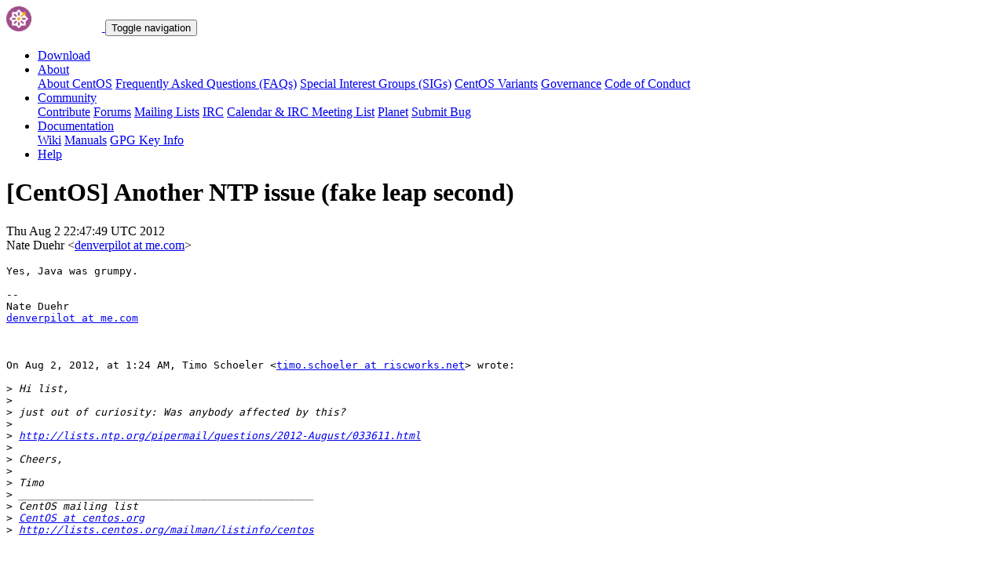

--- FILE ---
content_type: text/html; charset=UTF-8
request_url: https://lists.centos.org/pipermail/centos/2012-August/843814.html
body_size: 10475
content:
<!DOCTYPE html>
<html lang="en">
<head>
<meta http-equiv="Content-Type" content="text/html; charset=us-ascii">
<meta name="viewport" content="width=device-width, initial-scale=1.0, shrink-to-fit=no">
<meta name="robots" content="noindex,follow">
<title>[CentOS] Another NTP issue (fake leap second)</title>
<link rel="index" href="index.html" >
<link rel="made" href="mailto:centos%40centos.org?subject=re:%20Re%3A%20%5BCentOS%5D%20Another%20NTP%20issue%20%28fake%20leap%20second%29&in-reply-to=%3C050ACDFA-7E93-4D15-AD0E-0F417813AFA0%40me.com%3E">
<LINK REL="Previous"  HREF="662982.html">
<LINK REL="Next"  HREF="662983.html">
<link rel="icon" type="image/png" sizes="16x16" href="https://www.centos.org/assets/img/favicon.png">
<link rel="stylesheet" href="https://www.centos.org/assets/css/centos-lists.bootstrap.min.css">
</head>
<body>
<nav class="navbar">
<div class="container">
<a class="navbar-brand" href="https://www.centos.org/"><img src="https://www.centos.org/assets/img/logo.png" height="32" alt="The CentOS Project"> <span class="manifestation"></span></a>
<button data-toggle="collapse" class="navbar-toggler" data-target="#navcol-1"><span class="sr-only">Toggle navigation</span><span class="navbar-toggler-icon"></span></button>
<div class="collapse navbar-collapse" id="navcol-1">
<ul class="nav navbar-nav ml-auto">
<li class="nav-item" role="presentation"><a class="nav-link" href="https://www.centos.org/download"><i class="fas fa-download"></i> Download</a></li>
<li class="nav-item dropdown" role="presentation">
<a class="dropdown-toggle nav-link" data-toggle="dropdown" aria-expanded="false" href="#"><i class="fas fa-info-circle"></i> About</a>
<div class="dropdown-menu" role="menu">
<a class="dropdown-item" role="presentation" href="https://www.centos.org/about">About CentOS</a>
<a class="dropdown-item" role="presentation" href="https://wiki.centos.org/FAQ">Frequently Asked Questions (FAQs)</a>
<a class="dropdown-item" role="presentation" href="https://wiki.centos.org/SpecialInterestGroups">Special Interest Groups (SIGs)</a>
<a class="dropdown-item" role="presentation" href="https://www.centos.org/variants">CentOS Variants</a>
<a class="dropdown-item" role="presentation" href="https://www.centos.org/about/governance">Governance</a>
<a class="dropdown-item" role="presentation" href="https://www.centos.org/code-of-conduct">Code of Conduct</a>
</div>
<li class="nav-item dropdown" role="presentation">
<a class="dropdown-toggle nav-link" data-toggle="dropdown" aria-expanded="false" href="#"><i class="fas fa-users"></i> Community</a>
<div class="dropdown-menu" role="menu">
<a class="dropdown-item" role="presentation" href="https://wiki.centos.org/Contribute">Contribute</a>
<a class="dropdown-item" role="presentation" href="https://www.centos.org/forums/">Forums</a>
<a class="dropdown-item" role="presentation" href="https://wiki.centos.org/GettingHelp/ListInfo">Mailing Lists</a>
<a class="dropdown-item" role="presentation" href="https://wiki.centos.org/irc">IRC</a>
<a class="dropdown-item" role="presentation" href="https://www.centos.org/community/calendar/">Calendar &amp; IRC Meeting List</a>
<a class="dropdown-item" role="presentation" href="http://planet.centos.org/">Planet</a>
<a class="dropdown-item" role="presentation" href="https://wiki.centos.org/ReportBugs">Submit Bug</a>
</div>
<li class="nav-item dropdown" role="presentation">
<a class="dropdown-toggle nav-link" data-toggle="dropdown" aria-expanded="false" href="#"><i class="fas fa-book"></i> Documentation</a>
<div class="dropdown-menu" role="menu">
<a class="dropdown-item" role="presentation" href="https://wiki.centos.org/">Wiki</a>
<a class="dropdown-item" role="presentation" href="https://docs.centos.org/">Manuals</a>
<a class="dropdown-item" role="presentation" href="https://www.centos.org/keys">GPG Key Info</a>
</div>
<li class="nav-item" role="presentation"><a class="nav-link" href="https://wiki.centos.org/Documentation?action=show&amp;redirect=GettingHelp"><i class="fas fa-life-ring"></i> Help</a></li>
</ul>
</div>
</div>
</nav>
<header class="header header__page">
<h1 class="header__page__title">[CentOS] Another NTP issue (fake leap second)</h1>
<p class="header__page__description">Thu Aug  2 22:47:49 UTC 2012 <br/> Nate Duehr &lt;<a href="mailto:centos%40centos.org?Subject=Re:%20Re%3A%20%5BCentOS%5D%20Another%20NTP%20issue%20%28fake%20leap%20second%29&In-Reply-To=%3C050ACDFA-7E93-4D15-AD0E-0F417813AFA0%40me.com%3E" title="[CentOS] Another NTP issue (fake leap second)">denverpilot at me.com</a>&gt;</p>
</header>
<div class="hr">
<div class="hr__centos-color-0"></div>
<div class="hr__centos-color-1"></div>
<div class="hr__centos-color-2"></div>
<div class="hr__centos-color-3"></div>
</div>
<main class="aside">
<article class="aside__content">
<div class="aside__content__mailman__article">
<!--beginarticle-->
<PRE>Yes, Java was grumpy.

--
Nate Duehr
<A HREF="https://lists.centos.org/mailman/listinfo/centos">denverpilot at me.com</A>



On Aug 2, 2012, at 1:24 AM, Timo Schoeler &lt;<A HREF="https://lists.centos.org/mailman/listinfo/centos">timo.schoeler at riscworks.net</A>&gt; wrote:

&gt;<i> Hi list,
</I>&gt;<i> 
</I>&gt;<i> just out of curiosity: Was anybody affected by this?
</I>&gt;<i> 
</I>&gt;<i> <A HREF="http://lists.ntp.org/pipermail/questions/2012-August/033611.html">http://lists.ntp.org/pipermail/questions/2012-August/033611.html</A>
</I>&gt;<i> 
</I>&gt;<i> Cheers,
</I>&gt;<i> 
</I>&gt;<i> Timo
</I>&gt;<i> _______________________________________________
</I>&gt;<i> CentOS mailing list
</I>&gt;<i> <A HREF="https://lists.centos.org/mailman/listinfo/centos">CentOS at centos.org</A>
</I>&gt;<i> <A HREF="http://lists.centos.org/mailman/listinfo/centos">http://lists.centos.org/mailman/listinfo/centos</A>
</I>

</PRE>

<!--endarticle-->
</div>
</article>
<aside class="aside__nav">
<ol class="breadcrumb">
<li class="breadcrumb-item"><a href="https://www.centos.org/">Home</a></li>
<li class="breadcrumb-item"><a href="https://lists.centos.org">Mailing Lists</a></li>
<li class="breadcrumb-item"><a href="https://lists.centos.org/mailman/listinfo/centos">CentOS</a></li>
<li class="breadcrumb-item active">Archives
<span class="ml-1">sorted by <a href="date.html#843814">date</a></span>
<span class="ml-1">| <a href="thread.html#843814">thread</a></span>
<span class="ml-1">| <a href="subject.html#843814">subject</a></span>
<span class="ml-1">| <a href="author.html#843814">author</a></span>
</li>
<li class="breadcrumb-item active">[CentOS] Another NTP issue (fake leap second)</li>
</ol>
<div class="toc">
<ul>
<!--threads-->
<LI>Previous message: <A HREF="662982.html">[CentOS] Another NTP issue (fake leap second)
</A></li>
<LI>Next message: <A HREF="662983.html">[CentOS] kmod-nvidia?
</A></li>
</ul>
</div>
</aside>
</main>

<div class="hr">
  <div class="hr__centos-color-0"></div>
  <div class="hr__centos-color-1"></div>
  <div class="hr__centos-color-2"></div>
  <div class="hr__centos-color-3"></div>
</div>

<footer class="footer">
<div class="container">
<div class="row">
<section class="sponsor">
<div class="sponsor__message">
<h6><i class="fas fa-hand-holding-heart"></i> Sponsor</h6>
<p>This site would not be possible without the support of <a href="http://steadfast.net/">steadfast</a>. We would like to thank <a href="http://steadfast.net/">steadfast</a> for being a CentOS sponsor. If you value our work, please consider <a href="https://www.centos.org/sponsors/">becoming a sponsor</a>!</p>
</div>
<div class="sponsor__logo">
<div class="carousel">
<div class="card">
<div class="carousel slide carousel-fade" data-ride="carousel" id="carousel-1">
<div class="carousel-inner" role="listbox">
<div class="carousel-item active">
<a href="http://steadfast.net/" rel="nofollow"><img src="https://www.centos.org/assets/img/sponsors/steadfast.png"></a></div>
</div>
</div>
</div>
</div>
</div>
</section>
</div>
<div class="row">
<section class="links">
<h6><i class="fas fa-info-circle"></i> About</h6>
<ul>
<li><a href="https://www.centos.org/about">About CentOS</a></li>
<li><a href="https://wiki.centos.org/FAQ">Frequently Asked Questions (FAQs)</a></li>
<li><a href="https://wiki.centos.org/SpecialInterestGroups">Special Interest Groups (SIGs)</a></li>
<li><a href="https://www.centos.org/variants">CentOS Variants</a></li>
<li><a href="https://www.centos.org/about/governance">Governance</a></li>
<li><a href="https://www.centos.org/code-of-conduct">Code of Conduct</a></li>
</ul>
</section>
<section class="links">
<h6><i class="fas fa-users"></i> Community</h6>
<ul>
<li><a href="https://wiki.centos.org/Contribute">Contribute</a></li>
<li><a href="https://www.centos.org/forums/">Forums</a></li>
<li><a href="https://wiki.centos.org/GettingHelp/ListInfo">Mailing Lists</a></li>
<li><a href="https://wiki.centos.org/irc">IRC</a></li>
<li><a href="https://www.centos.org/community/calendar/">Calendar &amp; IRC Meeting List</a></li>
<li><a href="http://planet.centos.org/">Planet</a></li>
<li><a href="https://wiki.centos.org/ReportBugs">Submit Bug</a></li>
</ul>
</section>
<section class="project">
<h4>The CentOS Project</h4>
<p class="lead">Community-driven free software effort focused around the goal of providing a rich base platform for open source communities to build upon.</p>
<div class="lead social">
<a href="https://www.facebook.com/groups/centosproject/"><i class="fab fa-facebook-f"></i></a>
<a href="https://twitter.com/centos"><i class="fab fa-twitter"></i></a>
<a href="https://youtube.com/TheCentOSProject"><i class="fab fa-youtube"></i></a>
<a href="https://www.linkedin.com/groups/22405"><i class="fab fa-linkedin"></i></a>
<a href="https://www.reddit.com/r/CentOS/"><i class="fab fa-reddit"></i></a>
</div>
</section>
</div>
<div class="row">
<section class="copyright">
<p>Copyright &copy; 2023 The CentOS Project  | <a href="https://www.centos.org/legal">Legal</a> | <a href="https://www.centos.org/legal/privacy">Privacy</a> | <a href="https://git.centos.org/centos/centos.org">Site source</a></p>
</section>
</div>
</div>
<div id="topbtn" style="">
<a href="#top"><button title="Page top" type="button" data-toggle="tooltip" class="btn btn-light"><i class="fas fa-arrow-up"></i></button></a>
</div>
</footer>

<script src="https://www.centos.org/assets/js/jquery.min.js"></script>
<script src="https://www.centos.org/assets/js/bootstrap.min.js"></script>
<script src="https://www.centos.org/assets/js/customization.js"></script>
</body>
</html>
